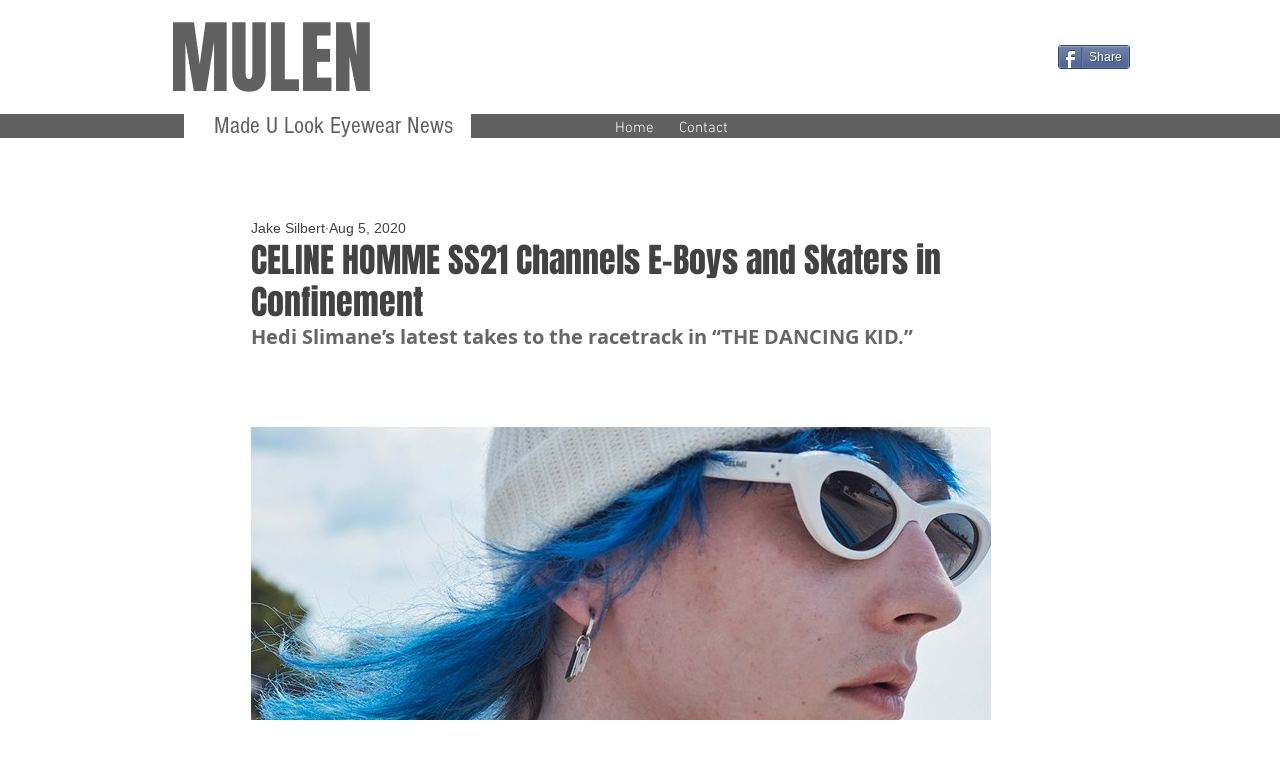

--- FILE ---
content_type: text/css; charset=utf-8
request_url: https://www.madeulookeyewearnews.com/_serverless/pro-gallery-css-v4-server/layoutCss?ver=2&id=8f56n-not-scoped&items=3619_853_1280%7C3729_853_1280%7C3621_853_1280%7C3425_853_1280%7C3287_853_1280%7C3782_853_1280%7C3449_853_1280%7C3633_853_1280%7C3514_853_1280%7C3583_853_1280%7C3549_853_1280%7C3436_853_1280%7C3569_853_1280%7C3494_853_1280%7C3313_853_1280%7C3635_853_1280%7C3627_853_1280%7C3474_853_1280%7C3397_853_1280%7C3690_853_1280&container=454_740_500_720&options=gallerySizeType:px%7CenableInfiniteScroll:true%7CtitlePlacement:SHOW_ON_HOVER%7CarrowsSize:23%7CslideshowInfoSize:0%7CgalleryLayout:9%7CisVertical:false%7CnumberOfImagesPerRow:3%7CgallerySizePx:300%7CcubeRatio:1%7CcubeType:fill%7CimageMargin:10%7CgalleryThumbnailsAlignment:bottom%7CthumbnailSpacings:0
body_size: -67
content:
#pro-gallery-8f56n-not-scoped .pro-gallery-parent-container{ width: 740px !important; height: 500px !important; } #pro-gallery-8f56n-not-scoped [data-hook="item-container"][data-idx="0"].gallery-item-container{opacity: 1 !important;display: block !important;transition: opacity .2s ease !important;top: 0px !important;left: 0px !important;right: auto !important;height: 500px !important;width: 740px !important;} #pro-gallery-8f56n-not-scoped [data-hook="item-container"][data-idx="0"] .gallery-item-common-info-outer{height: 100% !important;} #pro-gallery-8f56n-not-scoped [data-hook="item-container"][data-idx="0"] .gallery-item-common-info{height: 100% !important;width: 100% !important;} #pro-gallery-8f56n-not-scoped [data-hook="item-container"][data-idx="0"] .gallery-item-wrapper{width: 740px !important;height: 500px !important;margin: 0 !important;} #pro-gallery-8f56n-not-scoped [data-hook="item-container"][data-idx="0"] .gallery-item-content{width: 740px !important;height: 500px !important;margin: 0px 0px !important;opacity: 1 !important;} #pro-gallery-8f56n-not-scoped [data-hook="item-container"][data-idx="0"] .gallery-item-hover{width: 740px !important;height: 500px !important;opacity: 1 !important;} #pro-gallery-8f56n-not-scoped [data-hook="item-container"][data-idx="0"] .item-hover-flex-container{width: 740px !important;height: 500px !important;margin: 0px 0px !important;opacity: 1 !important;} #pro-gallery-8f56n-not-scoped [data-hook="item-container"][data-idx="0"] .gallery-item-wrapper img{width: 100% !important;height: 100% !important;opacity: 1 !important;} #pro-gallery-8f56n-not-scoped [data-hook="item-container"][data-idx="1"].gallery-item-container{opacity: 1 !important;display: block !important;transition: opacity .2s ease !important;top: 0px !important;left: 740px !important;right: auto !important;height: 500px !important;width: 740px !important;} #pro-gallery-8f56n-not-scoped [data-hook="item-container"][data-idx="1"] .gallery-item-common-info-outer{height: 100% !important;} #pro-gallery-8f56n-not-scoped [data-hook="item-container"][data-idx="1"] .gallery-item-common-info{height: 100% !important;width: 100% !important;} #pro-gallery-8f56n-not-scoped [data-hook="item-container"][data-idx="1"] .gallery-item-wrapper{width: 740px !important;height: 500px !important;margin: 0 !important;} #pro-gallery-8f56n-not-scoped [data-hook="item-container"][data-idx="1"] .gallery-item-content{width: 740px !important;height: 500px !important;margin: 0px 0px !important;opacity: 1 !important;} #pro-gallery-8f56n-not-scoped [data-hook="item-container"][data-idx="1"] .gallery-item-hover{width: 740px !important;height: 500px !important;opacity: 1 !important;} #pro-gallery-8f56n-not-scoped [data-hook="item-container"][data-idx="1"] .item-hover-flex-container{width: 740px !important;height: 500px !important;margin: 0px 0px !important;opacity: 1 !important;} #pro-gallery-8f56n-not-scoped [data-hook="item-container"][data-idx="1"] .gallery-item-wrapper img{width: 100% !important;height: 100% !important;opacity: 1 !important;} #pro-gallery-8f56n-not-scoped [data-hook="item-container"][data-idx="2"].gallery-item-container{opacity: 1 !important;display: block !important;transition: opacity .2s ease !important;top: 0px !important;left: 1480px !important;right: auto !important;height: 500px !important;width: 740px !important;} #pro-gallery-8f56n-not-scoped [data-hook="item-container"][data-idx="2"] .gallery-item-common-info-outer{height: 100% !important;} #pro-gallery-8f56n-not-scoped [data-hook="item-container"][data-idx="2"] .gallery-item-common-info{height: 100% !important;width: 100% !important;} #pro-gallery-8f56n-not-scoped [data-hook="item-container"][data-idx="2"] .gallery-item-wrapper{width: 740px !important;height: 500px !important;margin: 0 !important;} #pro-gallery-8f56n-not-scoped [data-hook="item-container"][data-idx="2"] .gallery-item-content{width: 740px !important;height: 500px !important;margin: 0px 0px !important;opacity: 1 !important;} #pro-gallery-8f56n-not-scoped [data-hook="item-container"][data-idx="2"] .gallery-item-hover{width: 740px !important;height: 500px !important;opacity: 1 !important;} #pro-gallery-8f56n-not-scoped [data-hook="item-container"][data-idx="2"] .item-hover-flex-container{width: 740px !important;height: 500px !important;margin: 0px 0px !important;opacity: 1 !important;} #pro-gallery-8f56n-not-scoped [data-hook="item-container"][data-idx="2"] .gallery-item-wrapper img{width: 100% !important;height: 100% !important;opacity: 1 !important;} #pro-gallery-8f56n-not-scoped [data-hook="item-container"][data-idx="3"]{display: none !important;} #pro-gallery-8f56n-not-scoped [data-hook="item-container"][data-idx="4"]{display: none !important;} #pro-gallery-8f56n-not-scoped [data-hook="item-container"][data-idx="5"]{display: none !important;} #pro-gallery-8f56n-not-scoped [data-hook="item-container"][data-idx="6"]{display: none !important;} #pro-gallery-8f56n-not-scoped [data-hook="item-container"][data-idx="7"]{display: none !important;} #pro-gallery-8f56n-not-scoped [data-hook="item-container"][data-idx="8"]{display: none !important;} #pro-gallery-8f56n-not-scoped [data-hook="item-container"][data-idx="9"]{display: none !important;} #pro-gallery-8f56n-not-scoped [data-hook="item-container"][data-idx="10"]{display: none !important;} #pro-gallery-8f56n-not-scoped [data-hook="item-container"][data-idx="11"]{display: none !important;} #pro-gallery-8f56n-not-scoped [data-hook="item-container"][data-idx="12"]{display: none !important;} #pro-gallery-8f56n-not-scoped [data-hook="item-container"][data-idx="13"]{display: none !important;} #pro-gallery-8f56n-not-scoped [data-hook="item-container"][data-idx="14"]{display: none !important;} #pro-gallery-8f56n-not-scoped [data-hook="item-container"][data-idx="15"]{display: none !important;} #pro-gallery-8f56n-not-scoped [data-hook="item-container"][data-idx="16"]{display: none !important;} #pro-gallery-8f56n-not-scoped [data-hook="item-container"][data-idx="17"]{display: none !important;} #pro-gallery-8f56n-not-scoped [data-hook="item-container"][data-idx="18"]{display: none !important;} #pro-gallery-8f56n-not-scoped [data-hook="item-container"][data-idx="19"]{display: none !important;} #pro-gallery-8f56n-not-scoped .pro-gallery-prerender{height:500px !important;}#pro-gallery-8f56n-not-scoped {height:500px !important; width:740px !important;}#pro-gallery-8f56n-not-scoped .pro-gallery-margin-container {height:500px !important;}#pro-gallery-8f56n-not-scoped .one-row:not(.thumbnails-gallery) {height:500px !important; width:740px !important;}#pro-gallery-8f56n-not-scoped .one-row:not(.thumbnails-gallery) .gallery-horizontal-scroll {height:500px !important;}#pro-gallery-8f56n-not-scoped .pro-gallery-parent-container:not(.gallery-slideshow) [data-hook=group-view] .item-link-wrapper::before {height:500px !important; width:740px !important;}#pro-gallery-8f56n-not-scoped .pro-gallery-parent-container {height:500px !important; width:740px !important;}